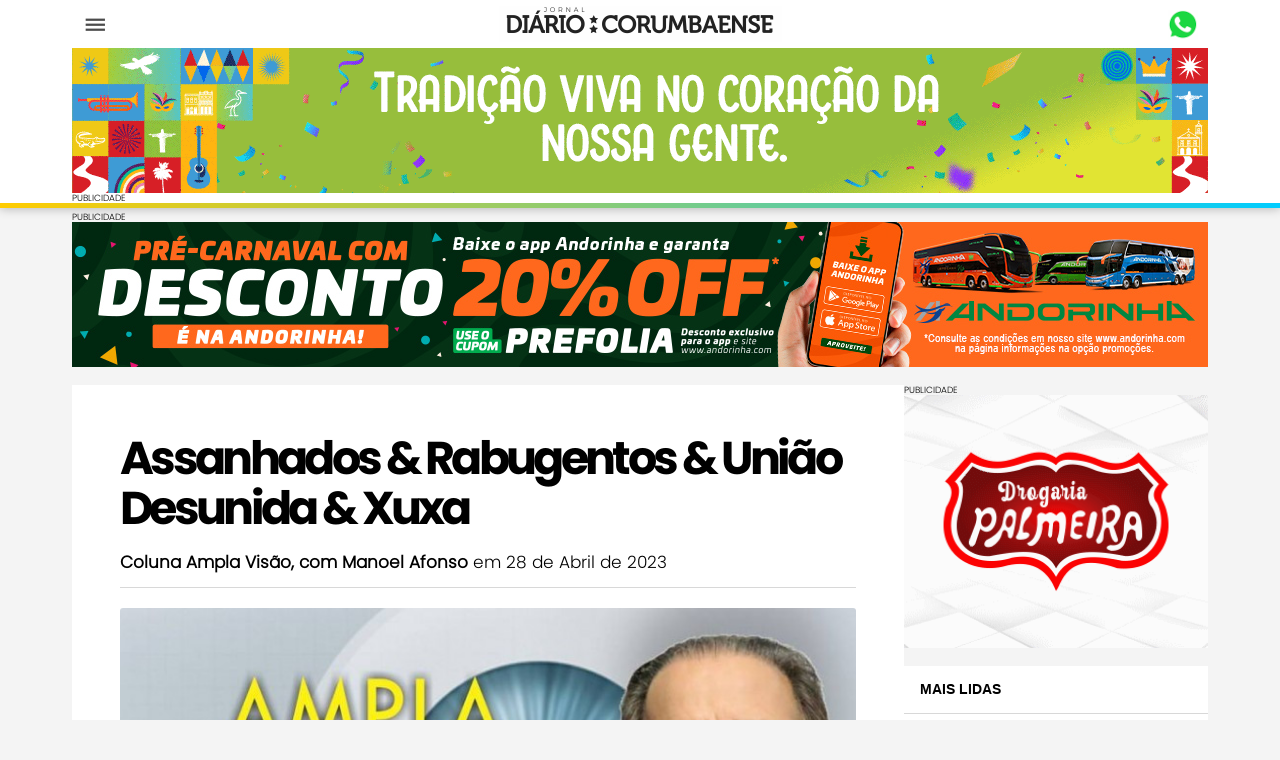

--- FILE ---
content_type: text/html; charset=UTF-8
request_url: https://www.diarionline.com.br/index.php?s=noticia&id=137941
body_size: 8813
content:
<!DOCTYPE html>
<html lang="pt">

<head>
	<title>Assanhados & Rabugentos & União Desunida & Xuxa - Diário Corumbaense</title>
	
	<meta name="viewport" content="width=device-width, initial-scale=1.0, minimum-scale=1.0, maximum-scale=1.0, user-scalable=no">
	<meta http-equiv="X-UA-Compatible" content="IE=edge">

	<meta http-equiv="Content-Type" content="text/html; charset=utf-8" />
	
    
 	<link rel="manifest" href="/app.webmanifest">
  
	<link rel="stylesheet" type="text/css" href="/css/diario.css?version=20220129-4" />

	<!-- icone para facebook -->
			<meta property="og:title" content="Assanhados & Rabugentos & União Desunida & Xuxa" />
		
				
			<link rel="image_src" href="https://diarionline.com.br/static/arquivo/2023-04/i_2-927e.jpg" />
			<meta property="og:image" content="/static/arquivo/2023-04/i_2-927e.jpg" />
			
			<!-- icone para whatsapp -->
			<meta property="og:image" content="https://diarionline.com.br/i.php?i=static/arquivo/2023-04/i_2-927e.jpg&w=400&h=400" />
			
			
	<meta property="og:type" content="article" />

	<link rel="icon" href="/img/favicon.ico" type="image/x-icon" />
	<link rel="shortcut icon" href="/img/favicon.ico" type="image/x-icon" />

	<meta property="fb:app_id" content="214161345421629"/>

	
	  <script 
			async 
			src="https://pagead2.googlesyndication.com/pagead/js/adsbygoogle.js?client=ca-pub-1130283171348151"
    	crossorigin="anonymous"></script>

	
</head>
<body class='s_noticia  superbannerTopo'>

	<div class='container visible-print-block'>
		<img src="/img/logo-horizontal.png" />
	</div>

			
	<div id="fb-root"></div>
	<script>(function(d, s, id) {
		var js, fjs = d.getElementsByTagName(s)[0];
		if (d.getElementById(id)) return;
		js = d.createElement(s); js.id = id;
		js.src = "//connect.facebook.net/pt_BR/all.js#xfbml=1&appId=146739125420668";
		fjs.parentNode.insertBefore(js, fjs);
	}(document, 'script', 'facebook-jssdk'));</script>
	
	
	<nav id="menu-oculto" class='sidepanel-col col h-fill hidden-print'>

  <div id="menu-header">
    <img src="/img/close-w.png" />
  </div>

  <ul>

    <li>
      <a href='?s=busca'>
        <img src="/img/magnifying-glass-solid.svg" class='icon' />
        Buscar no Site
      </a>
    </li>

    <li>
      <a href="index.php?s=contato">
        <img src="/img/phone-solid.svg" class='icon' />
        Fale Conosco
      </a>
    </li>

    <li>
      <a href="index.php?s=expediente">
        <img src="/img/id-badge-solid.svg" class='icon' />
        Expediente
      </a>
    </li>

    <li>
      <a href="/static/diariocorumbaense-2659.pdf">
        <img src="/img/newspaper-regular.svg" class='icon' />
        Edição Impressa
      </a>
    </li>

        <li>
      <a href='?s=categoria&id=1'>
        <img src="/img/circle-regular.svg" class='icon' />
        Geral
      </a>
    </li>
        <li>
      <a href='?s=categoria&id=7'>
        <img src="/img/circle-regular.svg" class='icon' />
        Polícia
      </a>
    </li>
        <li>
      <a href='?s=categoria&id=17'>
        <img src="/img/circle-regular.svg" class='icon' />
        Educação
      </a>
    </li>
    
    <li>
      <a href='?s=categorias'>
        <img src="/img/circle-plus-solid.svg" class='icon' />
        Categorias
      </a>
    </li>

    <li>
      <footer>

  <div class='deco'></div>

    <div class='dados'>
      <p>
        <strong>
          Jornal Diário Corumbaense  2009-2025 ©
        </strong>
      </p>
      <p><small>Todos os direitos reservados.
      <br />Direção Geral: Rosana Nunes MTB 064/MS</small></p>
    </div>

</footer>
    </li>
    
  </ul>


</nav>


	<div id="app-shell">

		<header class="hidden-print">

  <div class='container'>
    
    <div id="menu-logo-whats">

      <span class='menu'>Menu</span>

      <div class='logo_wr'>
        <a class='logo' title="Diário Corumbaense" href="/">Diário Corumbaense</a>
              </div>

      <a target="_blank" href="https://api.whatsapp.com/send?phone=5567991399898" class='whats'>Whastapp</a>

    </div>

    <div class='ad-wr superbannerTopo'><div class='ad'>PUBLICIDADE<div id='bn1375' class='desktop banner'><a href='https://corumba.ms.gov.br/noticias/carnaval-de-corumba-2026-une-tradicao-cultura-e-organizacao-em-festa-democratica-e-segura'><img src='/static/banners/DESKTOP_BANNERWEB-CARNAVAL-CORUMBA-1136X-a32a.gif'></a></div><div id='bn1375' class='mobile banner'><a href='https://corumba.ms.gov.br/noticias/carnaval-de-corumba-2026-une-tradicao-cultura-e-organizacao-em-festa-democratica-e-segura'><img src='/static/banners/CELULAR_BANNERWEB-CARNAVAL-CORUMBA-1000X-7f7d.gif'></a></div></div></div>

  </div>

  <div class='deco'></div>

</header>

		<div id="app-body">

			<div class="container" style="overflow: hidden">
				
			<div class='ad-wr superbanner'><div class='ad'>PUBLICIDADE<div id='bn1374' class='desktop banner'><a href='https://www.andorinha.com'><img src='/static/banners/Banner-1136x145px-dffe.jpg'></a></div><div id='bn1374' class='mobile banner'><a href='https://www.andorinha.com'><img src='/static/banners/Banner-970x250px-ba1a.jpg'></a></div></div></div>

			<div class='row'>

				<div id="conteudo" class="sidepanel-col col grows shrinks h-fill">

					<div id="conteudoInner">

						



						<div id="pgnoticia" class='article' data-coltab="Notícia">


<div class='text-center'>

  <h1 class="f0">Assanhados & Rabugentos & União Desunida & Xuxa</h1>
  
  
  <p id="noticia-dados">

    <strong>Coluna Ampla Visão, com Manoel Afonso</strong>     em 28 de Abril de 2023

  </p>

</div>



<div id="NoticiaTexto">

	<p><b><div class='img img-grande'><p class='credito'></p><img src='i.php?i=static/arquivo/2023-04/Manoel_Afonso-5c67.jpg&w=753' /><p class='legenda'></p></div>ASSANHADOS:</b> &nbsp;O anúncio do presidente Joe Biden – hoje com 80 anos -&nbsp; de que concorrerá a reeleição nos ‘EUA’, servindo de inspiração no Brasil no pleito de 2024. Casos dos ex-governadores Roberto Requião (PT) (PR) com 82 anos e Puccinelli &nbsp;do MS (MDB (74). Lembro que Tancredo Neves se elegeu presidente aos 75 anos. <b></b></p><p><b>RELATIVO?</b>&nbsp; A idade dos políticos é uma polêmica sem fim. Cada caso tem sua peculiaridade. Depende do cenário, da concorrência e da postura do candidato junto a comunidade. Um exemplo: em 2020 o empresário José Braz (PP) se elegeu prefeito de Muriaé (MG) (110 mil habitantes) aos 95 anos de idade. Ele faleceu em 05/06/2022. </p><p><b>A PROPÓSITO: </b>&nbsp;“(-)...A política continua sendo coisa de velhos. A política (para o jovem) se transformou em algo asqueroso. Dela, ele (em geral) quer distância. Mentiras, decepções, corrupção, promessas não cumpridas...( - ) ...Somos campeões em indignação e ridículos em ação coletiva...( - )”. (Luiz F Gomes – jurista, ex-deputado federal (PSDB-SP) falecido em 01/04/2020</p><p><b>LAMENTÁVEL:</b> No pleito de 2020 a média dos candidatos subiu para 45,6 anos, contra 44,4 anos em 2012. PSTU, MDB e PSDB as siglas que mais envelheceram e a esquerda radical a que mais se renovou. Em 2020 houve um ‘encontro de gerações’ de postulantes. O mais novo com 18 anos e o mais idoso com 92 anos.</p><p><b>RABUGENTOS? </b><b>&nbsp;</b>Não chegaria a tanto. Mas o TSE mostra que nas eleições de 2022 o PT foi o partido com a maior média de idade dos candidatos; 51,5 anos. Números que provam o envelhecimento da sigla pelo natural desgaste devido aos fatos que o leitor conhece bem. O PT perdeu assim o charme e carisma de ontem - não se renovou.</p><p><b>BELEZA:</b> Com os temas rodoviários em pauta - o deputado Roberto Hashioka (União Brasil) tem colaborado no esclarecimento de aspectos técnicos envolvendo as questões. Engenheiro rodoviário e ex-diretor do Dersul, é voz ouvida com atenção nos debates legislativos sobre os planos da Agência Nacional de Transportes Terrestres referentes a duplicação da BR 163. </p><p><b>XUXA:</b> Ajudou candidatos nas eleições municipais de 1988 e Daladier Agi (PFL) em Paranaíba foi um deles. Ele pediu e Zacarias Mourão fez a paródia mesclando ‘Ilariê com Daladier’. Cantada por Tostão e Guarani ela caiu no gosto popular e influenciou o resultado com 3.996 votos de diferença contra Fabico Queiroz (MDB) apoiado pelo então governador Marcelo Miranda.&nbsp;&nbsp;&nbsp;&nbsp; </p><p><b>‘PASSAGEIROS’:</b> Cada qual no seu tempo passaram pela Assembleia Legislativa: Sultan Rasslan, Daudt Conceição, Santo Tomazelli, José de Oliveira, Massal Futiami, Henrique Dedé, Pedro Paulo, Claudio Valério, Paulo Saldanha, Semi Ferraz, Humberto Teixeira, Claudinei da Silva, Sebastião Nogueira, Júlio Maia, Daladier Agi, Horácio Cerzósimo. &nbsp;</p><p><b>ALERTA:</b> Se a redução da superfície de água no Brasil de 1985/ 2020 foi de 15%, no MS foi de 57%, a maior do país. O deputado Renato Câmara (MDB) abordou o fato com dados do ‘MapBiomas’. Brejos, lagoas, nascentes e riachos secando, a exemplo do que ocorre no Pantanal. Caminho sem volta.&nbsp; O ‘bicho homem’ é o único responsável. &nbsp;</p><p><b>QUEIJO CURADO:</b> Zeca do PT não é o mesmo deputado daquele primeiro mandato&nbsp; crítico radical. Com as voltas que a vida dá (para todos nós) Zeca demonstra mais equilíbrio que emoção na sua atual postura sem arroubos. Entre a vida ou o poder, a opção de Zeca naturalmente foi pela primeira. Ora! <b>O tempo cura o queijo.</b></p><p>“<b>LULA/MEMÓRIA: </b>“Qual foi a terra produtiva que os sem-terra invadiu? Porque os sem-terra invadiam terras improdutivas. Tinha hora que eu achava que os sem-terra estavam fazendo um favor aos fazendeiros porque estavam invadindo as terras para o governo pagar. O MST está fazendo uma coisa extraordinária, tá cuidando de produzir. ” <b>(Candidato Lula em 25/09/2022, sabatinado no JN)</b></p><p><b>CONTRADIÇÃO</b>: “O agro produz com sustentabilidade e se apoia nas pesquisas e em todo o trabalho de desenvolvimento promovido pela Embrapa. Atentar contra isso está muito longe de ser ocupação, luta ou manifestação. Atentar contra a ciência e a produção sustentável é crime e crime próprio de negacionistas.” <b>(ministro Carlos Fávero da Agricultura – criticando o MST pela invasão na Embrapa de Petrolina (PE)</b></p><p><b>CONCLUSÃO: </b>&nbsp;Lula é grato ao MST. Até levou João P. Stédile à China. Antes nomeou 5 dos 7 superintendentes do Incra indicados pelo MST; também obrigou o Governo a vincular a Conab do Ministério da Agricultura para o Ministério do Desenvolvimento Agrário. Como lembra Rodolfo Nogueira (PL), o único parlamentar do MS a assinar o impeachment de Lula: <b>“ Lula ignora - o campo responde por 25% do PIB. ” &nbsp;</b></p><p><b>PONTO DE VISTA:</b> Advogado e político experiente, Junior Mochi (MDB) sabe bem das consequências de abusos no universo digital. Muitas vezes o Judiciário não recoloca a verdade a tempo no devido lugar - causando estragos financeiros e morais. Aí - é a favor da regulamentação da mídia, com critérios compatíveis, mas sem o caráter de censura pró governo. </p><p><b>O TEMA </b>&nbsp;virou polêmica com defensores das duas correntes se digladiando na mídia e &nbsp;nas tribunas legislativas. Gente leiga, se arrisca em palpitar falando bobagem.&nbsp; É difícil arriscar qual será o final devido ao fator político nas falas &nbsp;do Governo e do ministro Alexandre de Moraes. Lembro<b>: Cuba, Irã, Myanmar, Coreia do Norte, Egito, China, Djibuti e&nbsp; Azerbaijão</b>&nbsp; censuram o conteúdo político das redes sociais. </p><p><b>‘UNIÃO DESUNIDA’: </b>&nbsp;Valerá a decisão da justiça estadual ou a decisão do diretório nacional do União Brasil? Confiante na primeira hipótese a senadora Soraya Thronicke nem apresentou chapa para concorrer na convenção marcada para esse sábado. Já a ex-deputada Rose Modesto apresentou chapa de 30 membros representando o ex-vice governador Murilo Zauith, o ex-deputado Luiz H. Mandetta e a própria Rose. <b>O caso promete.</b></p><p><b>LAMENTÁVEL:</b> É o termo correto para classificar esse episódio partidário (judicializado)&nbsp; que pode provocar estragos irreparáveis na sigla, com riscos de sair fragilizado e ter a imagem prejudicada. Não se pode menosprezar a importância do cacife do ‘União Brasil’ em se apresentar como protagonista – principalmente nas eleições de Campo Grande em 2024. </p><p><b>SINAIS &amp; AÇÕES: </b>&nbsp;Bem antes dos 3 meses de gestão anunciei que até a oposição&nbsp; elogiava o governador Riedel (PSDB). Com o início das suas ações administrativas tenho ouvido mais manifestações elogiosas – desta vez de prefeitos e vereadores que visitam a Assembleia Legislativa. Todos reconhecem o estilo técnico do governante, sem rodeios e nhenhenhém.&nbsp; </p><p><b>AGUENTA!!</b> Se nada acontecer até lá, a tal licitação da ferrovia entre Corumbá e Mairinque (SP) deve ocorrer em 2024. Será mesmo? O estudo da Agencia Nacional de Transporte Terrestre é cheio de firulas e detalhes burocráticos que geram mais dúvidas do que esperanças – apesar da pressão do Governo Estadual para antecipar esse ‘parto’. Só acredito vendo. </p><p><b>PÍLULAS DIGITAIS:</b> </p><p>Na política, a sorte segue a coragem. </p><p>Imposto de renda: O imposto é injusto. A renda ainda mais. <b>(Millôr)</b></p><p>No universo das redes sociais, só uma certeza: o buraco é mais embaixo.</p><p>Faz tremendo sucesso na TV. Nenhum em casa. Natural – em casa ele é ao vivo.</p><p><b>(Millôr)</b></p><p>As grandes nações sempre agiram como gângsteres; as pequenas, como prostitutas. <b>(Stanley Kubrick)</b></p><p>Tem prova oral na aula de educação sexual: (Ayrton Batista - Tusquinha)</p><p>Consciência: Não posso e não vou cortar minha consciência para me adequar ao figurino deste ano. <b>&nbsp;(Lilian Hellman)</b></p><p>O brasileiro suprimiu dos seus hábitos o ponto de exclamação. <b>(Nelson Rodrigues)</b></p><p>Canalha! Vagabundo! Miserável! Invejoso! Ambicioso! Vaidoso! Mesquinho! Meu semelhante! <b>&nbsp;(Millôr)</b></p><p>Nelson Rodrigues disse que “Todas as mulheres deviam ter 14 anos”. Portanto, o problema do prefeito paranaense foi mesmo a sogra, pra variar. (do filósofo do Centro Cívico de Curitiba)</p>

	
	
  
</div>



<div class='hidden-print'>

  <div class="addthis_inline_share_toolbox"></div>

</div>





<div class='panel panel-default hidden-print'>

    <h5 class='panel-heading'>Mais em Ampla Visão</h5>

    <ul class='panel-body'>
                <li>
			<a class='list-group-item' href='index.php?s=noticia&id=151123'>
				Eleições: os políticos devem olhar pelo retrovisor?
			</a>
		</li>
                <li>
			<a class='list-group-item' href='index.php?s=noticia&id=150858'>
				Eleições 2026: maior ou menor motivação que 2024?
			</a>
		</li>
                <li>
			<a class='list-group-item' href='index.php?s=noticia&id=150752'>
				Eleições: os componentes de uma boa candidatura
			</a>
		</li>
                <li>
			<a class='list-group-item' href='index.php?s=noticia&id=150637'>
				Simone e Soraya: qual rumo a seguir?
			</a>
		</li>
                <li>
			<a class='list-group-item' href='index.php?s=noticia&id=150520'>
				Troca de partido: o eleitor "nem aí"
			</a>
		</li>
                <li>
			<a class='list-group-item' href='index.php?s=noticia&id=150414'>
				Os candidatos querem surfar no conservadorismo
			</a>
		</li>
                <li>
			<a class='list-group-item' href='index.php?s=noticia&id=150303'>
				Candidatos: a ordem é esperar a janela partidária
			</a>
		</li>
                <li>
			<a class='list-group-item' href='index.php?s=noticia&id=150186'>
				2025: o país ainda carente de lideranças 
			</a>
		</li>
            </ul>

</div>


</div>

<!-- Go to www.addthis.com/dashboard to customize your tools -->
<script async type="text/javascript" src="//s7.addthis.com/js/300/addthis_widget.js#pubid=ra-58e7e9e46dd3ef98"></script>

					</div>

				</div>

				<aside class="sidepanel-col col h-fill hidden-print" id="barraLateral">
					<div>

												

<div class='ad-wr box-lateral'>
  <div class='ad'>PUBLICIDADE<div id='bn956' class='desktop banner'><a href='https://wa.me/message/IU6PGI2BWACFI1'><img src='/static/banners/diarioonline_1certo-3efc.gif'></a></div><div id='bn956' class='mobile banner'><a href='https://wa.me/message/IU6PGI2BWACFI1'><img src='/static/banners/diarioonline_1certo-3efc.gif'></a></div></div>
</div>

<div class='panel panel-default' id="mais-lidas">

    <h5 class='panel-heading'>Mais lidas</h5>

    <ul class='panel-body'>
            <li class='panel-item flex-row'>

            <span class="numero">1</span>

            <div>
                <h5 class='categoria'>AÇÃO CIVIL DO MPMS</h5>
                <h4><a href='?s=noticia&id=151174'>Tribunal de Justiça condena bar em R$ 50 mil por poluição sonora em Corumbá</a></h4>
            </div>

        </li>
            <li class='panel-item flex-row'>

            <span class="numero">2</span>

            <div>
                <h5 class='categoria'>MANDADO DE PRISÃO </h5>
                <h4><a href='?s=noticia&id=151189'>Acusado de assaltar casal de comerciantes tenta tomar armas de policiais e acaba preso em cemitério</a></h4>
            </div>

        </li>
            <li class='panel-item flex-row'>

            <span class="numero">3</span>

            <div>
                <h5 class='categoria'>TRÊS OPÇÕES</h5>
                <h4><a href='?s=noticia&id=151169'>IFMS abre 200 vagas em cursos de especialização gratuitos</a></h4>
            </div>

        </li>
            <li class='panel-item flex-row'>

            <span class="numero">4</span>

            <div>
                <h5 class='categoria'>FEIRA DE DOMINGO</h5>
                <h4><a href='?s=noticia&id=151175'>Irmãs aceitam carona de vendedores e são vítimas de importunação sexual</a></h4>
            </div>

        </li>
            <li class='panel-item flex-row'>

            <span class="numero">5</span>

            <div>
                <h5 class='categoria'>DESDOBRAMENTOS</h5>
                <h4><a href='?s=noticia&id=151185'>MP recorre e Justiça determina prisão preventiva de motorista flagrado com mais de meia tonelada de drogas</a></h4>
            </div>

        </li>
        </ul>

</div>



<div class='ad-wr box-lateral'>
  <div class='ad'>PUBLICIDADE<div id='bn938' class='desktop banner'><a href=''><img src='/static/banners/nogueira-3de0.png'></a></div><div id='bn938' class='mobile banner'><a href=''><img src='/static/banners/nogueira-3de0.png'></a></div></div>
</div>

<div class='ad-wr box-lateral'>
  <div class='ad'>PUBLICIDADE<div id='bn956' class='desktop banner'><a href='https://wa.me/message/IU6PGI2BWACFI1'><img src='/static/banners/diarioonline_1certo-3efc.gif'></a></div><div id='bn956' class='mobile banner'><a href='https://wa.me/message/IU6PGI2BWACFI1'><img src='/static/banners/diarioonline_1certo-3efc.gif'></a></div></div>
</div>

<div class="panel panel-default">

	<h5 class="panel-heading">Confira</h5>

	<div class="panel-body">

    
        <div class="panel-item">
		     <a href="https://www.diarionline.com.br/?s=categoria&id=78" target="_blank" class="ico img">
				    <img src="i.php?i=static/arquivo/2024-12/18020691-2dca-41bc-91dd-57419ecb047d_1.-eb64.jpeg&amp;l=64">
			    </a>
			 <h5 class="categoria">
         <a href="https://www.diarionline.com.br/?s=categoria&id=78">COISAS DA LÍNGUA</a>
       </h5>
			 <p><small>
         <a href="https://www.diarionline.com.br/?s=categoria&id=78">Leia a coluna da professora Rosangela Villa</a>
       </small></p>
		</div>
        <div class="panel-item">
		     <a href="https://www.diarionline.com.br/index.php?s=categoria&id=75" target="_blank" class="ico img">
				    <img src="i.php?i=static/arquivo/2018-09/manoel_afonso-d649.jpg&amp;l=64">
			    </a>
			 <h5 class="categoria">
         <a href="https://www.diarionline.com.br/index.php?s=categoria&id=75">AMPLAVISÃO</a>
       </h5>
			 <p><small>
         <a href="https://www.diarionline.com.br/index.php?s=categoria&id=75">Leia a coluna do advogado e comentarista político Manoel Afonso</a>
       </small></p>
		</div>
        <div class="panel-item">
		     <a href="https://www.instagram.com/diariocorumbaense" target="_blank" class="ico img">
				    <img src="i.php?i=static/arquivo/2025-02/instagram-6338393_1280-519a.jpg&amp;l=64">
			    </a>
			 <h5 class="categoria">
         <a href="https://www.instagram.com/diariocorumbaense">INSTAGRAM</a>
       </h5>
			 <p><small>
         <a href="https://www.instagram.com/diariocorumbaense">Acompanhe as principais notícias do Diário no insta</a>
       </small></p>
		</div>
        <div class="panel-item">
		     <a href="https://www.facebook.com/diarionline/" target="_blank" class="ico img">
				    <img src="i.php?i=static/arquivo/2018-10/facebook_icon-2d70.jpg&amp;l=64">
			    </a>
			 <h5 class="categoria">
         <a href="https://www.facebook.com/diarionline/">FACEBOOK</a>
       </h5>
			 <p><small>
         <a href="https://www.facebook.com/diarionline/">Visite e curta a fanpage página do jornal Diário Corumbaense</a>
       </small></p>
		</div>
    
  </div>

</div>



<div class='ad-wr box-lateral'>
  <div class='ad'>PUBLICIDADE<div id='bn938' class='desktop banner'><a href=''><img src='/static/banners/nogueira-3de0.png'></a></div><div id='bn938' class='mobile banner'><a href=''><img src='/static/banners/nogueira-3de0.png'></a></div></div>
</div>

<div class='ad-wr box-lateral'>
  <div class='ad'>PUBLICIDADE<div id='bn956' class='desktop banner'><a href='https://wa.me/message/IU6PGI2BWACFI1'><img src='/static/banners/diarioonline_1certo-3efc.gif'></a></div><div id='bn956' class='mobile banner'><a href='https://wa.me/message/IU6PGI2BWACFI1'><img src='/static/banners/diarioonline_1certo-3efc.gif'></a></div></div>
</div>



<div class='ad-wr box-lateral'>
  <div class='ad'>PUBLICIDADE<div id='bn938' class='desktop banner'><a href=''><img src='/static/banners/nogueira-3de0.png'></a></div><div id='bn938' class='mobile banner'><a href=''><img src='/static/banners/nogueira-3de0.png'></a></div></div>
</div>

<div class='ad-wr box-lateral'>
  <div class='ad'>PUBLICIDADE<div id='bn956' class='desktop banner'><a href='https://wa.me/message/IU6PGI2BWACFI1'><img src='/static/banners/diarioonline_1certo-3efc.gif'></a></div><div id='bn956' class='mobile banner'><a href='https://wa.me/message/IU6PGI2BWACFI1'><img src='/static/banners/diarioonline_1certo-3efc.gif'></a></div></div>
</div>

<div style="margin-bottom: 20px" class="fb-like-box" data-href="http://www.facebook.com/diarionline" data-width="300" data-height="400" data-show-faces="true" data-stream="false" data-header="true"></div>






<div class='ad-wr'>
  
    <div style="text-align: center">
		<span>PUBLICIDADE</span>

		<!-- Responsivo -->
		<ins class="adsbygoogle"
		     style="display:block"
		     data-ad-client="ca-pub-1130283171348151"
		     data-ad-slot="6676423294"
		     data-ad-format="auto"></ins>

    <script>
      (adsbygoogle = window.adsbygoogle || []).push({});
    </script>

	</div>
</div>


						

					</div>
				</aside>

				
			</div>

		</div>

		<div class='container hide-mobile' style="margin-top:32px"><footer>

  <div class='deco'></div>

    <div class='dados'>
      <p>
        <strong>
          Jornal Diário Corumbaense  2009-2025 ©
        </strong>
      </p>
      <p><small>Todos os direitos reservados.
      <br />Direção Geral: Rosana Nunes MTB 064/MS</small></p>
    </div>

</footer>
</div>

	</div>



</div>




<!-- Inicio Google Analytics - Ranking de Sites-->

	
	<script>
		(function(i,s,o,g,r,a,m){i['GoogleAnalyticsObject']=r;i[r]=i[r]||function(){
		(i[r].q=i[r].q||[]).push(arguments)},i[r].l=1*new Date();a=s.createElement(o),
		m=s.getElementsByTagName(o)[0];a.async=1;a.src=g;m.parentNode.insertBefore(a,m)
		})(window,document,'script','//www.google-analytics.com/analytics.js','ga');

		ga('create', 'UA-1339751-5', 'diarionline.com.br');
		ga('send', 'pageview');

	</script>
	

<!-- Fim Google Analytics - Ranking de Sites-->

	
	<!-- Google tag (gtag.js) -->
	<script async src="https://www.googletagmanager.com/gtag/js?id=G-7D3BZNGSVX"></script>
	<script>
	window.dataLayer = window.dataLayer || [];
	function gtag(){dataLayer.push(arguments);}
	gtag('js', new Date());

	gtag('config', 'G-7D3BZNGSVX');
	</script>
	


	<link rel="stylesheet" type="text/css" media="print" href="/css/print.css?version=20220129-4" />

	<script type="text/javascript" src="/js/dist.js?version=20220129-4"></script>

	

</body>
</html>


--- FILE ---
content_type: text/html; charset=utf-8
request_url: https://www.google.com/recaptcha/api2/aframe
body_size: 267
content:
<!DOCTYPE HTML><html><head><meta http-equiv="content-type" content="text/html; charset=UTF-8"></head><body><script nonce="qfL1KOEnhk_jxdDjLpdMPw">/** Anti-fraud and anti-abuse applications only. See google.com/recaptcha */ try{var clients={'sodar':'https://pagead2.googlesyndication.com/pagead/sodar?'};window.addEventListener("message",function(a){try{if(a.source===window.parent){var b=JSON.parse(a.data);var c=clients[b['id']];if(c){var d=document.createElement('img');d.src=c+b['params']+'&rc='+(localStorage.getItem("rc::a")?sessionStorage.getItem("rc::b"):"");window.document.body.appendChild(d);sessionStorage.setItem("rc::e",parseInt(sessionStorage.getItem("rc::e")||0)+1);localStorage.setItem("rc::h",'1770065505281');}}}catch(b){}});window.parent.postMessage("_grecaptcha_ready", "*");}catch(b){}</script></body></html>

--- FILE ---
content_type: text/css
request_url: https://www.diarionline.com.br/css/diario.css?version=20220129-4
body_size: 4900
content:
/*! sanitize.css v6.0.0 | CC0 License | github.com/csstools/sanitize.css */*,::after,::before{background-repeat:no-repeat;box-sizing:border-box}::after,::before{text-decoration:inherit;vertical-align:inherit}html{line-height:1.15;cursor:default;-ms-text-size-adjust:100%;-webkit-text-size-adjust:100%}body{margin:0}h1{font-size:2em;margin:.67em 0}hr{box-sizing:content-box;height:0;overflow:visible}main{display:block}nav ol,nav ul{list-style:none;list-style-position:inside;margin:0;padding:0}pre{font-family:monospace,monospace;font-size:1em}a{background-color:transparent}abbr[title]{text-decoration:underline;-webkit-text-decoration:underline dotted;text-decoration:underline dotted}b,strong{font-weight:bolder}code,kbd,samp{font-family:monospace,monospace;font-size:1em}small{font-size:80%}::-moz-selection{background-color:#b3d4fc;color:#000;text-shadow:none}::selection{background-color:#b3d4fc;color:#000;text-shadow:none}audio,canvas,iframe,img,svg,video{vertical-align:middle}audio,video{display:inline-block}audio:not([controls]){display:none;height:0}img{border-style:none}svg{fill:currentColor}svg:not(:root){overflow:hidden}table{border-collapse:collapse}button,input,optgroup,select,textarea{margin:0}button,input,select,textarea{font-family:inherit;font-size:inherit;line-height:inherit}button{overflow:visible;text-transform:none}[type=button],[type=reset],[type=submit],button{-webkit-appearance:button}[type=button]:-moz-focusring,[type=reset]:-moz-focusring,[type=submit]:-moz-focusring,button:-moz-focusring{outline:1px dotted ButtonText}::-moz-focus-inner{border-style:none;padding:0}fieldset{padding:.35em .75em .625em}input{overflow:visible}legend{box-sizing:border-box;color:inherit;display:table;max-width:100%;padding:0;white-space:normal}progress{display:inline-block;vertical-align:baseline}select{text-transform:none}textarea{overflow:auto;resize:vertical}[type=checkbox],[type=radio]{box-sizing:border-box;padding:0}::-webkit-inner-spin-button,::-webkit-outer-spin-button{height:auto}[type=search]{-webkit-appearance:textfield;outline-offset:-2px}::-webkit-search-decoration{-webkit-appearance:none}::-webkit-file-upload-button{-webkit-appearance:button;font:inherit}details{display:block}dialog{background-color:#fff;border:solid;color:#000;display:block;height:-moz-fit-content;height:fit-content;left:0;margin:auto;padding:1em;position:absolute;right:0;width:-moz-fit-content;width:fit-content}dialog:not([open]){display:none}summary{display:list-item}canvas{display:inline-block}template{display:none}[tabindex],a,area,button,input,label,select,summary,textarea{touch-action:manipulation}[hidden]{display:none}[aria-busy=true]{cursor:progress}[aria-controls]{cursor:pointer}[aria-disabled],[disabled]{cursor:disabled}[aria-hidden=false][hidden]:not(:focus){clip:rect(0,0,0,0);display:inherit;position:absolute}.separador{border-bottom:1px solid #d8d8d8;border-width:3px;margin:20px 0}img.img-responsive{width:100%}@font-face{font-family:PoppinsLight;src:url(/fonts/Poppins-Light.otf)}@font-face{font-family:PoppinsBold;src:url(/fonts/Poppins-Bold.otf)}body{font-family:PoppinsLight,sans-serif}h5{margin-top:0}h1,h2,h3,h4,h5{font-family:PoppinsBold,sans-serif;font-weight:400;margin:0;margin-bottom:20px;line-height:1.1em}h1{font-weight:100;letter-spacing:-.08em;font-size:46px}@media (max-width:480px){h1.f0{font-size:24px}}h2{font-size:20px;letter-spacing:1px}h3,h4{font-size:17px;margin-bottom:10px;letter-spacing:0}h5{font-size:14px;margin-bottom:10px}h2 a,h3 a{text-decoration:none}.categoria{font-family:"Open Sans",sans-serif;line-height:1em;margin-bottom:16px;font-weight:700;color:#131313;text-transform:uppercase}.categoria a{color:#131313}.area-titulo{font-family:"Open Sans",sans-serif;font-size:20px;color:#131313}.panel-footer,.panel-heading{font-family:"Open Sans",sans-serif;font-weight:700;text-transform:uppercase}small{display:block;line-height:1.1em}a{color:inherit}p{margin-top:0}#Sucessos{font-size:26px;font-weight:700;color:#25bd25}#Erros{font-size:26px;font-weight:700;color:red}body{background-color:#f4f4f4;font-size:17px}#debugsOnTheTable{position:fixed;bottom:10px;left:10px;right:10px;padding:10px;text-align:center;background:rgba(0,0,100,.5);color:#fff}@media (min-width:1199px){body{padding-top:60px}body.superbannerTopo{padding-top:212px}}@media (max-width:600px){body{padding-top:54px}body.superbannerTopo{padding-top:calc(13vw + 116px)!important}}body.admin{padding-top:0!important}#app-body{overflow:hidden}#app-body.loading #conteudoInner{padding-bottom:256px;background-image:url(/img/loading.gif);background-position:center bottom 117px;background-repeat:no-repeat}.container{width:1136px;margin:0 auto;transition:width .3s}@media (max-width:1199px){.container{width:946px}}@media (max-width:992px){.container{width:100%}}@media (max-width:600px){.container{width:100%;padding:0}}.container-fluid{padding:0 32px;position:relative}.row{display:flex;gap:32px}@media (max-width:600px){.row{flex-direction:column}}@media (min-width:992px){#conteudo{width:700px}.s_home #conteudo{width:464px}aside{position:relative;width:304px}}@media (max-width:992px){.sidepanel-col{width:100vw}}.breathes,[breathes]{padding:64px}@media (max-width:600px){.breathes,[breathes]{padding:32px}}.shrinks,[shrinks]{flex-shrink:1}.grows,[grows]{flex-grow:1}.scrolls,[scrolls]{overflow:auto}.hbox{display:flex;flex-wrap:wrap}.hbox .th{background:#fff;padding:12px;box-shadow:2px 2px 4px gray;margin-right:20px;margin-bottom:20px;font-size:12px}.hbox .th a{display:block;margin-top:10px}.grupo{margin-bottom:20px}a.ico{float:left;display:block;width:64px;margin-right:12px}@media (max-width:992px){.hide-mobile{display:none}}body.down header{position:fixed;top:-200px;left:0;right:0}body.superbannerTopo.down header{top:-400px}body.up header{top:0;left:0;right:0}header{position:fixed;top:0;left:0;right:0;flex-grow:0;flex-shrink:0;transition:top .6s;background:#fff;box-shadow:0 0 10px rgba(0,0,0,.3);z-index:100}body.superbannerTopo header #menu-logo-whats{margin-bottom:6px}header .menu,header .whats{position:absolute;top:4px;left:4px;width:39px;height:42px;background-image:url(/img/mobile-menu.png);background-position:center;text-indent:200%;white-space:nowrap;overflow:hidden}header .whats{left:auto;right:6px;background-image:url(/img/whats.png)}header .container{position:relative;padding:6px 0}@media (max-width:992px){header .container{width:100%}}body.superbannerTopo header .container{padding-bottom:0}body.superbannerTopo header .container .ad-wr{margin-bottom:0;padding-bottom:0}header .deco{margin-bottom:0;height:5px}header .logo{display:block;text-indent:200%;white-space:nowrap;overflow:hidden}header .logo_wr{width:283px;height:36px;margin:0 auto;position:relative}header .logo_wr a.logo{width:283px;height:36px;background:url(/img/logo-header.png) no-repeat}header .logo_wr a.doodle{position:absolute;bottom:-40px;right:-50px}#capajornal_wr{position:absolute;left:0;bottom:0;height:63px;overflow:hidden;box-shadow:0 -1px 10px #ddd}@media (max-width:992px){#capajornal_wr{display:none}}@media (max-width:992px){#capajornal_wr{display:none}}header a{text-decoration:none}.form-group{display:flex;margin-bottom:16px}.form-group label{min-width:200px}.form-group input{flex-grow:1}.form-group textarea{flex-grow:1}form button,input,label{padding:8px;box-sizing:border-box}@media (max-width:992px){.form-group{display:block;margin-bottom:16px}.form-group label{display:block}.form-group input,.form-group textarea{width:100%}}#fb-root{display:none}.fb_iframe_widget,.fb_iframe_widget span,.fb_iframe_widget span iframe[style]{width:100%!important}#___person_0{box-shadow:0 3px 0 #ccc}#menu-oculto{width:300px;height:100vh;overflow:auto;position:fixed;top:0;left:0;padding:0;background:#fff;display:flex;flex-direction:column;z-index:300;transition:transform .3s,box-shadow .3s;transform:translateX(-300px);box-shadow:0 0 0 0 rgba(0,0,0,.568627451)}#menu-oculto #menu-header{flex-grow:0;flex-shrink:0;background:#2b2b2b;padding:11px;display:flex;justify-content:flex-end}#menu-oculto #menu-header img{cursor:pointer}#menu-oculto ul{flex-grow:1;flex-basis:1;overflow:auto;padding:16px}#menu-oculto ul .icon{display:inline-block;width:16px;height:16px;margin-right:16px}#menu-oculto.open{transform:translateX(0);box-shadow:0 0 50px 50px rgba(0,0,0,.568627451)}#menu-oculto li a{display:block;padding:16px 0;margin-bottom:0;border-bottom:1px solid #d8d8d8;text-decoration:none}#bannersWrapper{background-color:#fff;display:flex;flex-direction:column}#bannersWrapper .panel{flex-grow:1;display:flex;flex-direction:column}#banners{flex-grow:1;display:flex;flex-direction:column;justify-content:space-between}.ad-wr{font-size:9px;margin-bottom:10px;padding-bottom:8px}@media (max-width:500px){.ad-wr{font-size:7px;padding-bottom:0}}@media (min-width:992px){.s_home #barraLateral .ad-wr{display:none}}@media (max-width:992px){#banners{display:none}}.ad-wr.listagem,.ad.wr.destaque{padding:15px 0 25px 0}.ad-wr .mobile{display:block}.ad-wr .desktop{display:none}@media (min-width:600px){.ad-wr .mobile{display:none}.ad-wr .desktop{display:block}}.ad-wr span{display:block}.ad{width:100%;margin:0 auto;overflow:hidden}.box-lateral-informe .ad{width:300px}.ad-wr img{width:100%}.ad-wr iframe{border:0;overflow:hidden;display:block;margin:0 auto}.ad-wr.superbannerTopo{margin-bottom:0}.ad-wr.superbannerTopo .ad{display:flex;flex-direction:column-reverse}.ad-wr.superbannerTopo iframe.mobile{width:300px;height:150px}.ad-wr.destaque iframe.mobile,.ad-wr.listagem iframe.mobile,.ad-wr.noticia iframe.mobile,.ad-wr.superbanner iframe.mobile{width:300px;height:300px}.ad-wr.box-lateral iframe.desktop,.ad-wr.box-lateral iframe.mobile{width:300px;height:600px}.ad-wr.superbanner iframe.desktop,.ad-wr.superbannerTopo iframe.desktop{width:1136px;height:145px}.ad-wr.destaque iframe.desktop,.ad-wr.listagem iframe.desktop{width:800px;height:480px}.ad-wr.noticia iframe.desktop{width:700px;height:480px}#antesBannerNoticia{display:block;text-align:center;text-transform:uppercase;color:#b7b7b7;font-size:12px;margin-top:35px}.ad-wr .center{text-align:center}.adsbygoogle{margin-left:0!important}.swiper{--swiper-navigation-color:white;--swiper-navigation-size:18px}.miniposts{background:#fff}@media (max-width:600px){.miniposts{padding:0;border:none}}.miniposts .post.main{border-left:none;border-right:none}.miniposts.breathes{padding-top:64px}@media (max-width:600px){.miniposts.breathes{padding:16px}}#dleve-header{aspect-ratio:33/5;background-image:url(/img/dleve.svg);background-size:contain;padding-right:32px;display:flex;align-items:center;justify-content:flex-end}#dleve-header a{text-decoration:none;text-transform:uppercase;font-family:"Open Sans",sans-serif;font-weight:700;color:orange}#rioParaguai table{width:100%;margin-bottom:20px}#rioParaguai .variacao{display:block}#rioParaguai tr.locais td{background-position:top 20px;background-repeat:no-repeat;padding-top:15px;color:#00679c;font-size:18px}#rioParaguai tr.locais td.subiu{background-image:url(/img/rp_subiu.png)}#rioParaguai tr.locais td.desceu{background-image:url(/img/rp_desceu.png)}#rioParaguai tr.locais td.estacionado{background-image:url(/img/rp_estacionado.png)}#rioParaguai tr.valores td{color:#005376}#homeMaisNoticias{display:block;text-align:right;font-weight:700}@media (max-width:992px){#homeMaisNoticias{display:none}}#homeMaisNoticias .btn{padding:20px;background:#fff;display:inline-block;border:3px solid rgba(0,0,0,.1);border-radius:4px;cursor:pointer;transition:all .3s}#homeMaisNoticias .btn:hover{background:#1d1d60;color:#fff}.article{background:#fff;padding:48px}@media (max-width:480px){.article{padding:16px}}#noticia-dados{padding-bottom:15px;margin-bottom:20px;border-bottom:1px solid #d8d8d8}@media (max-width:600px){#noticia-dados{font-size:12px}}#imgBnn{width:300px;float:left;margin-right:20px}@media (max-width:980px){#imgBnn{display:block;width:100%;margin:0;margin-bottom:20px}}#NoticiaTexto{margin-bottom:60px;font-size:18px;line-height:1.4em}#NoticiaTexto a{color:#08c}#NoticiaTexto #superGaleria a{color:#fff}#NoticiaTexto .table{width:100%;border-collapse:collapse}#NoticiaTexto .table-bordered td{border-bottom:1px solid #d8d8d8;padding:4px}.img .credito{font-size:9px!important;font-style:italic;margin-bottom:4px;padding:0;line-height:1em;text-align:right}.img img{border-radius:3px;margin-bottom:5px}.img-pequena{width:336px;float:left;margin-right:20px;margin-bottom:20px;position:relative}.img-media{clear:left;width:450px;float:left;margin-right:20px;margin-bottom:20px}.img-grande{clear:left;width:100%;margin:0 auto 20px auto}.img-grande img,.img-media img,.img-pequema img{width:100%;height:auto}@media (max-width:992px){.img-grande,.img-media,.img-pequema{width:100%;height:auto}}.legenda{font-size:12px;margin:10px 0;line-height:1.2em}.legenda:empty{display:none}#superGaleria h2{font-family:"Open Sans",sans-serif;margin-top:0}#superGaleria img{float:left;margin-right:10px;margin-bottom:10px}#superGaleria p{clear:left}#enquete{border:1px solid rgba(128,128,128,.4509803922);padding:32px;box-shadow:0 10px 26px #dfdfdf;border-radius:4px}#enqueteForm .gauge{background:#2567b9;padding:5px 11px;border-radius:3px;color:#fff;min-width:75px;font-size:12px}#enqueteForm label{display:block;padding-left:0;width:100%}.lista-noticias .n{clear:left}.s_categoria .lista-noticias .n,.s_dleve .lista-noticias .n{border-bottom:1px solid #dadada;padding:20px 0;overflow:auto}.s_categoria .lista-noticias .categoria{display:block}.lista-noticias .img{float:left;margin:0 10px 10px 0}@media (max-width:600px){.lista-noticias .img{width:90px;height:54}}.lista-noticias .img img{width:100%}.data{font-family:"Open Sans",sans-serif;font-size:12px;font-weight:700;margin:16px;clear:left}@media (max-width:992px){.data{text-align:center;margin:32px}}#NoticiaTexto iframe{max-width:100%}.timeline{border-left:3px solid #d8d8d8;padding-left:20px;font-size:12px;margin-bottom:20px}.timeline h5{font-family:"Open Sans",sans-serif}.timeline p{margin-bottom:8px}.timeline a{font-weight:700}#destaques .timeline{background:#f1f1f1;margin-top:-9px;margin-bottom:20px;padding-top:20px;padding-bottom:10px;box-shadow:0 1px 1px #a0a0a0}.paginar{margin:20px 0;display:flex;justify-content:space-between;padding:15px;background:#f5f5f5}.paginar .btn{text-decoration:none}.legal{font-size:12px;color:#8c5959;line-height:1.4em}#mais-lidas .flex-row{display:flex}#mais-lidas .flex-row h4{font-family:PoppinsLight,sans-serif}#mais-lidas .flex-row .numero{display:block;font-size:48px;margin-right:8px;width:54px;flex-shrink:0;text-align:center;color:#b3b3b3}.post,.raw{margin-bottom:12px;border:1px solid #d8d8d8}@media (max-width:992px){.post,.raw{margin-bottom:8px;border-left:0;border-right:0}}.post{position:relative;background-color:#fff;color:#000}.post a{text-decoration:none}.post .wr{padding:18px}.post p{margin-bottom:0;margin-top:2px;color:#7d7d7d}@media (min-width:992px){.post{border-radius:5px;overflow:hidden}}.post:hover a{color:#08c}.post img{transition:transform .3s}.post:hover img{transform:scale(1.2)}.post.main .categoria{color:#fff}.post.main figure{aspect-ratio:16/9;margin:0;padding:0}.post.main img{aspect-ratio:16/9;-o-object-fit:cover;object-fit:cover}.post.main .wr{position:absolute;inset:0;display:flex;flex-direction:column;justify-content:flex-end;padding:18px;color:#fff;text-shadow:0 2px 2px #000;background:linear-gradient(231deg,rgba(0,0,0,0) 0,rgba(1,2,14,.6) 100%)}@media (min-width:992px){aside .post.main .wr{position:unset;padding:16px;color:#000;text-shadow:none;background:0 0}aside .post.main .wr .categoria{color:#000}}.post.mini{border:0;border-bottom:1px solid #d8d8d8;padding:6px 0;margin:12px 0}.post.mini .coverHref{display:flex}@media (max-width:992px){.post.mini .coverHref{flex-direction:column}}.post.mini .coverHref .img{width:200px;flex-shrink:0;margin-left:16px}.post.mini .coverHref .img figure{overflow:hidden;aspect-ratio:16/9;margin:0;padding:0}.post.mini .coverHref .img img{width:100%;aspect-ratio:16/9;-o-object-fit:cover;object-fit:cover}@media (max-width:600px){.post.mini .coverHref .img{width:100%;margin-left:0}}.post.mini .coverHref .wr{padding-top:0}@media (max-width:600px){.post.mini .coverHref .wr{padding:18px}}.post.mini .coverHref h1{margin-bottom:0}@media (max-width:767px){.post.mini .coverHref img{width:100%;margin-bottom:10px}}@media (min-width:992px){aside .post.mini .coverHref{display:flex}aside .post.mini .coverHref .img{aspect-ratio:1/1;width:64px;height:64px}aside .post.mini .coverHref .img figure{aspect-ratio:1/1}aside .post.mini .coverHref .img img{aspect-ratio:1/1;width:64px;height:64px;-o-object-fit:cover;object-fit:cover}aside .post.mini .coverHref h4{font-size:16px}}.post .categoria{margin-bottom:5px}.post h2,.post h4{margin-bottom:0;font-family:PoppinsLight}@media (max-width:600px){.post h2,.post h4{font-size:24px}}.post.bold h4{font-family:PoppinsBold}.post.bold h2{font-family:PoppinsBold}@media (min-width:992px){aside .post.main h2{font-size:24px;letter-spacing:0}}.visible-print-block{display:none!important}@media print{.hidden-print{display:none}.ad_wr,.fullbanners{width:0;height:0;overflow:hidden;display:none!important}.visible-print-block{display:block!important}#sidepanels{display:block;width:100%;transform:inherit}}#rioparaguai table{width:100%}#rioparaguai .metro{font-size:20px}#rioparaguai td{border-top:1px solid #d8d8d8;padding-bottom:10px;padding-top:5px;padding:12px}#rioparaguai .m{text-align:right}#rioparaguai .variacao{display:block;font-size:12px;color:#7d7d7d}.panel{border:0;margin-bottom:32px;background:#fff}.panel-heading{padding:16px;border-bottom:1px solid #d8d8d8;margin-bottom:0}div.panel-body{padding:0}.panel-body{list-style:none inside;padding:0;margin:0}.panel-body h5{margin-bottom:3px}.panel-body h4{margin-bottom:0;font-size:18px;letter-spacing:-1px}.panel-body a{text-decoration:none}.panel-body li{padding:16px;border-bottom:1px solid #d8d8d8}.panel-item{overflow:hidden;padding:16px;border-bottom:1px solid #d8d8d8;margin:0}footer{padding-bottom:30px}.deco{width:100%;height:2px;margin-bottom:20px;background:#eee77d;background:linear-gradient(to right,#fc0 0,#0cf 100%)}